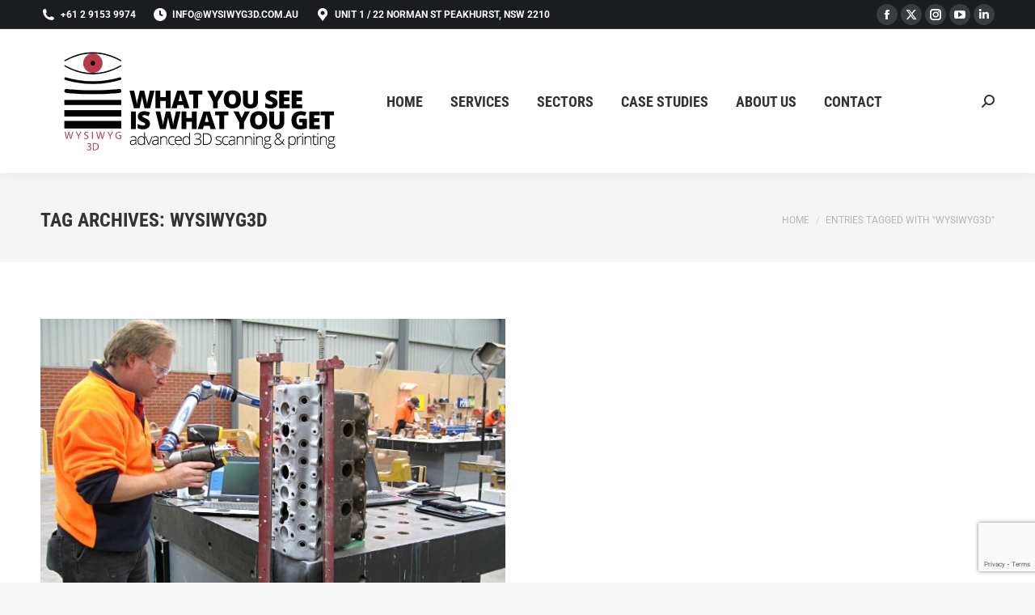

--- FILE ---
content_type: text/html; charset=utf-8
request_url: https://www.google.com/recaptcha/api2/anchor?ar=1&k=6Lc8jg0rAAAAAEeyOGB2btLE1-jpy8htP7PKmLpp&co=aHR0cHM6Ly93eXNpd3lnM2QuY29tLmF1OjQ0Mw..&hl=en&v=TkacYOdEJbdB_JjX802TMer9&size=invisible&anchor-ms=20000&execute-ms=15000&cb=b3bowv4iixzr
body_size: 45222
content:
<!DOCTYPE HTML><html dir="ltr" lang="en"><head><meta http-equiv="Content-Type" content="text/html; charset=UTF-8">
<meta http-equiv="X-UA-Compatible" content="IE=edge">
<title>reCAPTCHA</title>
<style type="text/css">
/* cyrillic-ext */
@font-face {
  font-family: 'Roboto';
  font-style: normal;
  font-weight: 400;
  src: url(//fonts.gstatic.com/s/roboto/v18/KFOmCnqEu92Fr1Mu72xKKTU1Kvnz.woff2) format('woff2');
  unicode-range: U+0460-052F, U+1C80-1C8A, U+20B4, U+2DE0-2DFF, U+A640-A69F, U+FE2E-FE2F;
}
/* cyrillic */
@font-face {
  font-family: 'Roboto';
  font-style: normal;
  font-weight: 400;
  src: url(//fonts.gstatic.com/s/roboto/v18/KFOmCnqEu92Fr1Mu5mxKKTU1Kvnz.woff2) format('woff2');
  unicode-range: U+0301, U+0400-045F, U+0490-0491, U+04B0-04B1, U+2116;
}
/* greek-ext */
@font-face {
  font-family: 'Roboto';
  font-style: normal;
  font-weight: 400;
  src: url(//fonts.gstatic.com/s/roboto/v18/KFOmCnqEu92Fr1Mu7mxKKTU1Kvnz.woff2) format('woff2');
  unicode-range: U+1F00-1FFF;
}
/* greek */
@font-face {
  font-family: 'Roboto';
  font-style: normal;
  font-weight: 400;
  src: url(//fonts.gstatic.com/s/roboto/v18/KFOmCnqEu92Fr1Mu4WxKKTU1Kvnz.woff2) format('woff2');
  unicode-range: U+0370-0377, U+037A-037F, U+0384-038A, U+038C, U+038E-03A1, U+03A3-03FF;
}
/* vietnamese */
@font-face {
  font-family: 'Roboto';
  font-style: normal;
  font-weight: 400;
  src: url(//fonts.gstatic.com/s/roboto/v18/KFOmCnqEu92Fr1Mu7WxKKTU1Kvnz.woff2) format('woff2');
  unicode-range: U+0102-0103, U+0110-0111, U+0128-0129, U+0168-0169, U+01A0-01A1, U+01AF-01B0, U+0300-0301, U+0303-0304, U+0308-0309, U+0323, U+0329, U+1EA0-1EF9, U+20AB;
}
/* latin-ext */
@font-face {
  font-family: 'Roboto';
  font-style: normal;
  font-weight: 400;
  src: url(//fonts.gstatic.com/s/roboto/v18/KFOmCnqEu92Fr1Mu7GxKKTU1Kvnz.woff2) format('woff2');
  unicode-range: U+0100-02BA, U+02BD-02C5, U+02C7-02CC, U+02CE-02D7, U+02DD-02FF, U+0304, U+0308, U+0329, U+1D00-1DBF, U+1E00-1E9F, U+1EF2-1EFF, U+2020, U+20A0-20AB, U+20AD-20C0, U+2113, U+2C60-2C7F, U+A720-A7FF;
}
/* latin */
@font-face {
  font-family: 'Roboto';
  font-style: normal;
  font-weight: 400;
  src: url(//fonts.gstatic.com/s/roboto/v18/KFOmCnqEu92Fr1Mu4mxKKTU1Kg.woff2) format('woff2');
  unicode-range: U+0000-00FF, U+0131, U+0152-0153, U+02BB-02BC, U+02C6, U+02DA, U+02DC, U+0304, U+0308, U+0329, U+2000-206F, U+20AC, U+2122, U+2191, U+2193, U+2212, U+2215, U+FEFF, U+FFFD;
}
/* cyrillic-ext */
@font-face {
  font-family: 'Roboto';
  font-style: normal;
  font-weight: 500;
  src: url(//fonts.gstatic.com/s/roboto/v18/KFOlCnqEu92Fr1MmEU9fCRc4AMP6lbBP.woff2) format('woff2');
  unicode-range: U+0460-052F, U+1C80-1C8A, U+20B4, U+2DE0-2DFF, U+A640-A69F, U+FE2E-FE2F;
}
/* cyrillic */
@font-face {
  font-family: 'Roboto';
  font-style: normal;
  font-weight: 500;
  src: url(//fonts.gstatic.com/s/roboto/v18/KFOlCnqEu92Fr1MmEU9fABc4AMP6lbBP.woff2) format('woff2');
  unicode-range: U+0301, U+0400-045F, U+0490-0491, U+04B0-04B1, U+2116;
}
/* greek-ext */
@font-face {
  font-family: 'Roboto';
  font-style: normal;
  font-weight: 500;
  src: url(//fonts.gstatic.com/s/roboto/v18/KFOlCnqEu92Fr1MmEU9fCBc4AMP6lbBP.woff2) format('woff2');
  unicode-range: U+1F00-1FFF;
}
/* greek */
@font-face {
  font-family: 'Roboto';
  font-style: normal;
  font-weight: 500;
  src: url(//fonts.gstatic.com/s/roboto/v18/KFOlCnqEu92Fr1MmEU9fBxc4AMP6lbBP.woff2) format('woff2');
  unicode-range: U+0370-0377, U+037A-037F, U+0384-038A, U+038C, U+038E-03A1, U+03A3-03FF;
}
/* vietnamese */
@font-face {
  font-family: 'Roboto';
  font-style: normal;
  font-weight: 500;
  src: url(//fonts.gstatic.com/s/roboto/v18/KFOlCnqEu92Fr1MmEU9fCxc4AMP6lbBP.woff2) format('woff2');
  unicode-range: U+0102-0103, U+0110-0111, U+0128-0129, U+0168-0169, U+01A0-01A1, U+01AF-01B0, U+0300-0301, U+0303-0304, U+0308-0309, U+0323, U+0329, U+1EA0-1EF9, U+20AB;
}
/* latin-ext */
@font-face {
  font-family: 'Roboto';
  font-style: normal;
  font-weight: 500;
  src: url(//fonts.gstatic.com/s/roboto/v18/KFOlCnqEu92Fr1MmEU9fChc4AMP6lbBP.woff2) format('woff2');
  unicode-range: U+0100-02BA, U+02BD-02C5, U+02C7-02CC, U+02CE-02D7, U+02DD-02FF, U+0304, U+0308, U+0329, U+1D00-1DBF, U+1E00-1E9F, U+1EF2-1EFF, U+2020, U+20A0-20AB, U+20AD-20C0, U+2113, U+2C60-2C7F, U+A720-A7FF;
}
/* latin */
@font-face {
  font-family: 'Roboto';
  font-style: normal;
  font-weight: 500;
  src: url(//fonts.gstatic.com/s/roboto/v18/KFOlCnqEu92Fr1MmEU9fBBc4AMP6lQ.woff2) format('woff2');
  unicode-range: U+0000-00FF, U+0131, U+0152-0153, U+02BB-02BC, U+02C6, U+02DA, U+02DC, U+0304, U+0308, U+0329, U+2000-206F, U+20AC, U+2122, U+2191, U+2193, U+2212, U+2215, U+FEFF, U+FFFD;
}
/* cyrillic-ext */
@font-face {
  font-family: 'Roboto';
  font-style: normal;
  font-weight: 900;
  src: url(//fonts.gstatic.com/s/roboto/v18/KFOlCnqEu92Fr1MmYUtfCRc4AMP6lbBP.woff2) format('woff2');
  unicode-range: U+0460-052F, U+1C80-1C8A, U+20B4, U+2DE0-2DFF, U+A640-A69F, U+FE2E-FE2F;
}
/* cyrillic */
@font-face {
  font-family: 'Roboto';
  font-style: normal;
  font-weight: 900;
  src: url(//fonts.gstatic.com/s/roboto/v18/KFOlCnqEu92Fr1MmYUtfABc4AMP6lbBP.woff2) format('woff2');
  unicode-range: U+0301, U+0400-045F, U+0490-0491, U+04B0-04B1, U+2116;
}
/* greek-ext */
@font-face {
  font-family: 'Roboto';
  font-style: normal;
  font-weight: 900;
  src: url(//fonts.gstatic.com/s/roboto/v18/KFOlCnqEu92Fr1MmYUtfCBc4AMP6lbBP.woff2) format('woff2');
  unicode-range: U+1F00-1FFF;
}
/* greek */
@font-face {
  font-family: 'Roboto';
  font-style: normal;
  font-weight: 900;
  src: url(//fonts.gstatic.com/s/roboto/v18/KFOlCnqEu92Fr1MmYUtfBxc4AMP6lbBP.woff2) format('woff2');
  unicode-range: U+0370-0377, U+037A-037F, U+0384-038A, U+038C, U+038E-03A1, U+03A3-03FF;
}
/* vietnamese */
@font-face {
  font-family: 'Roboto';
  font-style: normal;
  font-weight: 900;
  src: url(//fonts.gstatic.com/s/roboto/v18/KFOlCnqEu92Fr1MmYUtfCxc4AMP6lbBP.woff2) format('woff2');
  unicode-range: U+0102-0103, U+0110-0111, U+0128-0129, U+0168-0169, U+01A0-01A1, U+01AF-01B0, U+0300-0301, U+0303-0304, U+0308-0309, U+0323, U+0329, U+1EA0-1EF9, U+20AB;
}
/* latin-ext */
@font-face {
  font-family: 'Roboto';
  font-style: normal;
  font-weight: 900;
  src: url(//fonts.gstatic.com/s/roboto/v18/KFOlCnqEu92Fr1MmYUtfChc4AMP6lbBP.woff2) format('woff2');
  unicode-range: U+0100-02BA, U+02BD-02C5, U+02C7-02CC, U+02CE-02D7, U+02DD-02FF, U+0304, U+0308, U+0329, U+1D00-1DBF, U+1E00-1E9F, U+1EF2-1EFF, U+2020, U+20A0-20AB, U+20AD-20C0, U+2113, U+2C60-2C7F, U+A720-A7FF;
}
/* latin */
@font-face {
  font-family: 'Roboto';
  font-style: normal;
  font-weight: 900;
  src: url(//fonts.gstatic.com/s/roboto/v18/KFOlCnqEu92Fr1MmYUtfBBc4AMP6lQ.woff2) format('woff2');
  unicode-range: U+0000-00FF, U+0131, U+0152-0153, U+02BB-02BC, U+02C6, U+02DA, U+02DC, U+0304, U+0308, U+0329, U+2000-206F, U+20AC, U+2122, U+2191, U+2193, U+2212, U+2215, U+FEFF, U+FFFD;
}

</style>
<link rel="stylesheet" type="text/css" href="https://www.gstatic.com/recaptcha/releases/TkacYOdEJbdB_JjX802TMer9/styles__ltr.css">
<script nonce="HCgBfW-lnDbn0zuelfSJBA" type="text/javascript">window['__recaptcha_api'] = 'https://www.google.com/recaptcha/api2/';</script>
<script type="text/javascript" src="https://www.gstatic.com/recaptcha/releases/TkacYOdEJbdB_JjX802TMer9/recaptcha__en.js" nonce="HCgBfW-lnDbn0zuelfSJBA">
      
    </script></head>
<body><div id="rc-anchor-alert" class="rc-anchor-alert"></div>
<input type="hidden" id="recaptcha-token" value="[base64]">
<script type="text/javascript" nonce="HCgBfW-lnDbn0zuelfSJBA">
      recaptcha.anchor.Main.init("[\x22ainput\x22,[\x22bgdata\x22,\x22\x22,\[base64]/[base64]/[base64]/[base64]/[base64]/[base64]/YVtXKytdPVU6KFU8MjA0OD9hW1crK109VT4+NnwxOTI6KChVJjY0NTEyKT09NTUyOTYmJmIrMTxSLmxlbmd0aCYmKFIuY2hhckNvZGVBdChiKzEpJjY0NTEyKT09NTYzMjA/[base64]/[base64]/Ui5EW1ddLmNvbmNhdChiKTpSLkRbV109U3UoYixSKTtlbHNle2lmKFIuRmUmJlchPTIxMilyZXR1cm47Vz09NjZ8fFc9PTI0Nnx8Vz09MzQ5fHxXPT0zNzJ8fFc9PTQ0MHx8Vz09MTE5fHxXPT0yMjZ8fFc9PTUxMXx8Vz09MzkzfHxXPT0yNTE/[base64]/[base64]/[base64]/[base64]/[base64]\x22,\[base64]\x22,\x22YsOzwq1Ef3ZHw7tLB3LDoMOBw6jDo8OZC3DCgDbDpG7ChsOowpsWUCHDpMOxw6xXw5LDjV4oEsKJw7EaCx3DsnJiwqHCo8OLCMKMVcKVw70fU8Ogw5jDk8Okw7JSfMKPw4DDoQZ4TMKiwoTCil7ClsKeSXNFU8OBIsKAw79rCsKzwq4zUVoWw6sjwo0fw5/ChQzDmMKHOE0mwpUTw7k7wpgRw6pbJsKkccKaVcORwrUKw4o3wrjDkH96woZlw6nCuBrCgiYLWRV+w4tSMMKVwrDCi8Okwo7DrsK2w5EnwoxXw6Zuw4EIw6bCkFTCl8K+NsK+VHd/e8KhwqJ/T8OFPBpWW8OMcQvCgygUwq9zZMK9JEHChTfCosKJNcO/w6/DhWjDqiHDkSlnOsOIw7LCnUlXVkPCkMKSHMK7w68Jw4Fhw7HCpcKODnQ/N3l6OMKIRsOSFcOSV8OyXhl/AgdAwpkLHsKEfcKHU8OUwovDl8Onw680wqvCmiwiw4g6w7HCjcKKRMKjDE8YwpbCpRQye1FMWjYgw4tlUMO3w4HDoDnDhFnCsFE4IcOgNcKRw6nDssKNRh7DsMK+QnXDsMO7BMOHBgovN8Ogwo7DssK9wobCoGDDv8OfOcKXw6rDl8KNf8KMPcKCw7VeLG0Gw4DCvE/[base64]/CvHkVw5cPwoZkV8OzwpfCk8OGcSthACzDnThhwqfDosKow4Nqd3fDg148w5JCVcO/wpTCl1UAw6tNYcOSwpw6woo0WRx1wpYdEAkfAxXCsMO1w5AKw6/CjlRaPMK6acKjwqlVDhbCgyYMw4c7BcOnwpB9BE/[base64]/wpbCvzkoLynCsMKCw73DqSvDl8Kyw4TCozRjw61XfsOTLi54VMOqSMKtw7/CqQfCk1MncnDDicK+RE1he3BOw6rDgMOpPsOAw5Q2w4UDJn5nSMKBcMKYw5rDiMKxG8Kzwp0/woLDl3HDrcOfw5fDsVsIw50mw6bDgcKKB0chPcOmA8KOf8OFwqF5w5E3D33DkWQWZsKdwrcHwrbDkQfCjCDDlRzCl8O7wofCisOOeRosQsOKw5jDqcOfw6fCk8OcGErCqHvDtMOdX8KBw79RwrHCh8OxwppRw6ZfJyw/[base64]/DklULHmDClcOQSsOvwo18w4PDqMO1AgxoOMOhGmtsRcK9fiHDujpJwpzCtnVRw4PCjAXCrmRHwoMBwrHDnsOrwozCjC0jW8OWecK7OzxHcjbDgwzCqMO1wpvCvh01w5bDkcKcNcKdLcOYRcOAwq/CkWrCi8Ocw4Fiwpxwwp/Cu3jCgnlySMOlw4PCvMOTwqkoasO9wr/CsMOrNR3DmRXDrAfDsmsObEHDg8OVw5BKInjDiWR1LH1+wq9ow7jChycoT8Odw4InWMOneRAVw5EaN8K/w4MIwplGHk9kdMOewpJtWGzDmcKSBMKww6cLOMOPwq4mS0DDjHbCuh/DnSrDk0VRw4QXbcOvwogSw4wjQ1XCscO+LcKqw4/DunXDsDlQw5/DpErDvnjCmcOXw4PChw84ZF3DucOpwr1WwqhQJ8K0CmDCmcKowqvDqDAsDlvDisOOw4hfKn7CvsOiwop9w7jDiMOBV0JXfcK/w41NwrrDpcOqBsKhw5/ChMK7w6Vqe3VHwrLCnwzChMKwwpHCjcKOHsOrwobDrhplw5jCgFgQwrXCglwXwoM7wpzDhnU+wpkpw6PCpcOnQxPDgmzCun7Chi0Uw5jDlGHDnTbDgG/CgsKZw6DCiHMTe8OlwpDDnwdOw7TDoxvCpSjDvsK1ZsKNO13CkcKJw43DgnvDkzsBwp1bwpbDvMKsTMKjXsOWU8OvwqxDw4lHwqgVwogMw67DvVXDs8KnworDpMKJw5TDmsO8w7EQOSfDiERtw7wiPcOfwoN4WcOkQGdWwro2wq11wrjCnl7Dgg/Dj13Du2oBXgFzFcKCXhTCk8OJwo9QDsKMLsOiw5TCqmTCs8OCccOww7UrwrQEHgcew4drwqsTMcKqb8OSbhdjwr7DssKLw5PCmMOQUsOvw7/Ds8K5dcKnIxDDpnLDjErDv0TDrcK7woPDg8OUw5HClRtAP3EwfcK8w6rCjiB8wrBkWSPDkT3DgcOcwqPDkB3DjHnCgcKIw7vDrMKGw6rDjwMOFcOgbsKUMivDmCnDiU7Dq8O+YhrCsDFJwoV1w7zCmMKoBnVkwqAaw5HCtz3Dn1nCpE3DvsK+ZF3Cj29pZ1wTwrM5w6/Ci8ODIxgDw4UpTFknZks0HzrDhcKdwrLDt1jDomdLOStow7bDjy/DsV/CoMKlCwTDkMKtTUPCgMK6HRs+JwhYBFxiG1TDnWtWwpdvwowKVMOIAMKRw47DnztCL8O8Z3nCl8KGwpPCg8OpwqLDncOyw4/[base64]/[base64]/CpUojw7xkOBwNWQXCpQsVJgBlwpFWw6dnw7zCl8Ohw5XDpGLChB1yw7fCsUZGTVjCt8OacRQ1wrN/ZCLCusO+wobDjk7DusKiwpRQw5TDqsOKEsKowqMEwpbDq8KaBsKQUsOcw6PCu0DChsKRccO0w7dAw7NBf8Oowoxewoopw5nCghbDrEbCqQ5vZcK7EsKfKcKMw6sjakMzD8KzRSnCmyBFQMKDwqN5Dj4Kwq7Cqk/DjsKRTcOcw5nDslPDs8ORw7bCiExVw5zCqkLCscO5w5ZQQcKOKcOqw4nDrkRMVcOYw7oVL8KGwppewo4/ekRWw73CisOwwp5qSsOWw67DiiJtR8OEw5MAE8KqwrFLDsOTwrPCrk3DgsOBdsKMcX/Crz0Ww6nCk0HDq0YBw7F7ewlHXwF6w4NjSwZvw47DhwJSPsODWsK4BQoPMxjDiMKvwqZVwr/DkmMQw73CsyhoDcKGScKwNVfCtmPDnMOpH8KGwq/[base64]/RcKLPcKqwr1MwrzClsKNDyLCu8KIwpoSwrcUw7TCr3EYw6lBXAk3w7rCsl4uPUklw7zCmXgwYkXDk8KjVVzDpsO/wo0ww7Nwe8K/VmNdMcKTAXFFw4NAwp09w6bDgcOKwp02NytTwqB/O8ORwrrCnGI/[base64]/DgcKBTwgsw6HDripJwpNcU8Kme8KGwrrCi1fCmsODccKDwo9KUjvDpcOgw4g/w5UGw4LCmsOWCcKVdC5fbsKIw4XCnsO3woQyesONw6XCv8KlZgVDZ8Kew6oYwrIFSsO/[base64]/w71xEFfCl8Ksw4/[base64]/DtRNbMg/Do8Kuw4rCm8OpPgdHOjE7ccO0wrDCicKkwqHCm27DjHbDt8Kww6jCpmZpSsOvfMOWTQxzCsO/wrYkwocUTGzDpMOAUmF4NsOlwpvCvSA8w7xVMSIOSmjDr1HCtMK+wpXDr8O6HVTDqcK2w5XCmcK8GBUdN1jCtMOKT1rCrwcXwqJcw6pGSVfDpMKEw6Z/GHFJGcK7wo4cCMOtw51NIzVwPSTChmkIUMK2wrJHwq7DvGHCusOHw4JFbsKdPCUoDA1/wq3DocKMXsK8w5XCmRlOSGzCiXYkwpVJw7HDmjxGTCkwwpjDrh5BfiMQUsO7QsOpwooIw6zDoy7DhkpzwqnDiTshw6HCliE5bsOMwpVFwpPDs8OGwp/[base64]/w4LDvMK9woPCscKew6kQw7hADsOKMsKtw4BBw4DDrAJSdEgXKcOhOTx0QcKSMz/DmwljUWZywoDCncOCw6XCscK/cMONfcKMS0hDw40nwqPChFAcUMKFU2zDt3XCjMKnZ27Cp8KoC8ORYSIdMsO3O8O8Nn7DgyBjwr1vwpMjS8K/w7/[base64]/wqDDusOYw5vDli1kcHbCrQoNwrHDh8O9HhXClMOQV8OtD8O4wq7Dmxppwq3ClBIpCl7DrsOqcT9+axRuwoZfw5pHJ8KLd8KbaiUZRy/Dt8KTYxwtwpcJw6RqEMOWV1wpwozDjAxKwqHCnURbwozCk8KMcgVsekEnCAs2wqnDrMObwphIwoTDl0zDmsK9CsKCInHDtMOdJ8KywrnClUDDscOXT8KwSkrCjwXDgcO/BCzCpiXDkcOHScOtdEwjcQV5CDPDk8KVw69/w7ZkHFN1w4rCmsKUw4nDjsKqw7bCpBQIJ8OhPCfDnixhw6/CnsOACMOhw6DDv17Ci8Kqw7daRMKAwrfDt8OKXDofL8KWwrzCjHU6PmByw7bClcKjw4IYeTXCtsKUw6PCosKUw7fCmT0ow75kwrTDvzfDs8OAQG5KAkVDw7wAXcKvw5ZMUlnDgcK0wr/DsH4kRsKsCMOFw5Uhw6R0KcKgSljDigxMZsOSw6gDwrEjYiZEw4cSckrCqx7DhMOYw7lsFMKrUnjDp8OUw6HClinCkcOIw7zCicOwX8O/DUXChMKdw73CpDsjYmnDnUrDgzHDk8KAbUdRc8KMF8OUNms/HTAww5dOZwnCjWRaL0ZuJMO7diPCrMOgwpHDtisGPcOcSSPDvivDnsKwKzZewoM1BnHCqmIxw57Dui3DpsKJdSvClsODw6x4MMOfHcOyTkfCohsEwqDDqhjCj8K/w57CisKIZlglwrwNw7M5AcKFEcOwwqXCn2Blw5PDgzdFw7LDsmjCiFsrwroHRcOxE8OtwpQ/[base64]/ChUJoTMOdw4LCu0EXwpbDm8OVWcOTCF3CiSzDtA/DrMKRWn/Dt8OaTsOzw7pJUgo4Sg7DusOGSm/Dh0U5fRRfOWHDsW/DosOyB8O8PsKLZHnDvzDCozjDokxkwqooYcOmVsOPwprCvGI4cCfCjcKAMy1bw5ZWwop/w64iaho1w7YJIFHCmwPCgFJOwp/[base64]/Ds0HDvMKpw5tQcsKKwqLDlMKENcOEw7LDnsOOwrFFwoDDusOoCTg1w4/DnVwbZhTCpMOuE8OCAykie8KMG8KcSU0zw4RQEDLCjjXCq1PCncKhQ8OrDcKYw5pMKxNPw64EIsOmWVA9W2/[base64]/DpiAbw6DCtD1WwqzDg1jDvhMWXsO5wrw2w6tLw63Do8O1w4/CmGN8YCvDr8OaZFtuasKDw6URDmvDkMOjwr3Cthdlw4oxRWkewoYcw5bDvMKPwq0mwqXCmMOPwpRJwowUw4BqAWLDqD9NMBFDw6c9cCBxHsKbwr/DvQBbQVkawqrDqcKvKVgsPBwtwqzDgsKJw7TCjcKHwrZTw7zCksOMwpFgJcK2w5fDjMOGwrDClkEgw7XCoMKeMsOpF8KXw4vDoMOYdMOwdBMGWUnCtRo3w6R6woXDjQ/DvTvCrcKLw4nDoivDtMOQaS3Djz9KwoYaM8OrBFTDuVLCtn1SGsOoOT/Crwtdw43CqAMaw7PCiiPDnE9HwqxefhoIwoM0wod5YXXDvSJsP8O4wowpwpPDpMOzBMOSS8OUw4/Dn8OGWXZrw6fDisKyw6FGw6LCllfCjMOew6xCwrJmw5/Dp8OWw7M+YR7CoHt4wogzw4vDncOfwpAvPkZqwotew7LDpS3ChcOiw6AvwpN6woEfbMOQwrfDrEtvwoQYYGMJw6TCuVbCqwNLw4gXw6/[base64]/[base64]/DpcK9wq3CicOGw4dVTsOYwq84Cy0uwoLCs8KDPwtgfw5owqgKwrptI8KDecK7w6FYIsKYwqU4w7l1wqrCgWMIw7A4w60PGV5RwrTComR9VsK7w5YIw4QZw5FXaMOVw7jDsMKtw4IcJsOvIWfCkTXCqcO1woDDt13CgGzDlcKBw4DCuy/[base64]/RsK4w7rDrcKww7fCp8KxAcK2NSrCtsK3dRJ0M8OTRzzDr8KHYsOwEB1nJcOICWAIwrnDq2QfVMK5wqIvw73CgcKtwp/CssKww7XDvizCmkfCucKTJjQ3VDdmwrfCtVTDiW/[base64]/[base64]/Dh8QwqgZJcKmbVo8wokMcxkHwo4NwrpjIcK0KMOvw7V8RGTDl1vCmicXwprDh8Kywo0YIMK0wojDrF3DqXbCsCNwScKgwqLCkUDDpMOzDsKPBsKSw4gXwp1JJ0JfD1/Ds8KsKA/CnsOqwrDDlcK0MlsNFMKYw70Kw5HDpHlaYyRgwrosw6heJGNhecO9w6A2RX3Cj03CqiUGwq/Dq8O6w740w7zDryRzw6nCk8KLX8O2EEE7f1Uqw7rCqxXDh0RkUwrCocK/SMKXwqU3w4FYO8KPwrbDi1zDmhF7w70ZcsOQA8K1w7/CgU5qwopjdSjDjMK1w4zDt2jDnMOOwqB8w4McSFHCp0sDLV7CnFnDpMKQGcO/[base64]/[base64]/e8KBwpjDvGPDj8KJX8OLw5XCosKzAWF/wpHDl3HCrQXDoVpVXMO/V2ZyI8Oow4bCpMKoQlnCpgPDjzHChMK9wr1awoQ6LcKHw5bCr8OZwrUbw5o1MsOKMBp5wqcyKEDDqMO+acOIwoPCuFsOIybDiy/DncOJw4bChMKYw7LDrQ8twoPDhH7CisK3w5I8w7bDsiRCf8OcC8KMw7TCisOZAzXDtncOw4LCl8Owwoliwp/DlH/Dl8OzRiEccVIEWWgnBsKDwovCgkNMQMOHw6cINsKyN0DCgsO8wqDCpcKWwpdgTCEBH2kiDg1rWMO4w7wLIjzCpsKPJsOPw704XlXDrQnCkHjCmMKswo/DvANhWGMAw5hhMmjDnRhYw50jG8Kuw4zDm1LCncO6w6B3wqbCncK1VMKwT07CjsOnw6nDosKzScKPw6LDgsKBw7cVw6cLwpsxw5zCssOow61Ewo/CrMKKwo3CpDQUQsOyd8OaWEnDvHEWw4fCjn0yw6XDhxkzw4QcwrvDrA7DvF1yMcK4woxyOsOKCMKeNMKrwr5xw7/CvEvDvMO3AhpkIRrDjEfCo3pqwqt2F8OsHz5obcOqwr/[base64]/CtifDhDzCoCAIdhrCgMOvwp0/w7nDp8KTXzHCoDd8b3bDlMK0wrHDs2rDnsOQGiHDocOnLl53w6liw5rCosKSQmTCjsORLTcuTsKgGS/ChR/DpMOMNWLCuB8fI8KxwpPCqMKUdcOow4HCmAsSwrp9wpJYKiDClMOBAsKow7VxNkx4FxRlcsKHMA57fhnDvjdRFDN/wqrCuXLCvMKgw6zCgcO5w7pSfzPCmMKjwoIVejPCicO4Zkcpw5NZR3pdGcO3w4/Cq8OXw59RwqsicyHChnJ5NsKiw6NwS8KtwqMewoA1RMKLwq5pMRgjw7dCRMK5wo5GwpzCucKgAGjCicKCZhsgw4ESw5laHQPCssOKdHPDrAIIOhkcWA48wqJtTjrDmR/DmcOrESVlGcOuD8KywqojQgfDjnLCrHsUw64JYETDhMOJwrjCvjHDrcO4VMOMw40hOhVVFBPDtBtywr/Do8OOI2DDk8KDHA5kMcOww7/DtcOmw5/ClwnDq8OidVPCmsKMwp8Xwr3CpinChcOMB8O7w5AkBysDw5vCoTxgVTPDtgETbBYxw7Anw6bCgsOuw7dbS2IENzQ8wovDgkfCpWs3O8OMCSnDh8O8UwvDpDrCtMKbQBIjesKGw5jDgUQ/w77CqMO4XsOxw5PCjMOKw7xAw4bDj8KtfzLCp2dqwrLDoMOlw7wdelzDhsObfcK7w6AaFcOww5jCqMORw7PDt8OwB8ObwrbDr8KtTwo/ZBR3E08Qwo0WFEN3GiIZLMKhbsOiSC7ClMOaDyBjw4zDsBnCmMKlPcOnEsOrwo3Cp2snb2pWw7J0OMOdw7EsGcKAwobDgV3DrRoWw6XCiTtXw68wGCFMw47CkMO1P33CqcKaF8O7SMOvfcObw4DCsnvDk8KNW8OuN1/DmiLChsOvw6PCqAxKCsOWwoRVPHFIIVLCsHdjasK4w6xAwqYEZUXCoWPCvk4KwpZFw47DoMOMwoHDgcONLj5WwpsYf8KRa1cJLibCqmJMQDkOwrAZexpJB2ZgenVLChIqw7UdA3bCrMO5ccOPwrjDrhbCpsOLAMOqVmp/wozDscKVRBclw64+dcK5w47ChwHDtMKXcxbCo8KPw6LDpsOlw5cvwr/CicOGVkssw4PClVrCmQvCu0A2ST5AegIowq/CqcOowqUgw4/CrcK8TWjDosKVZiTCu0vDtjfDvTkPw5Uew7DCrjZNw5vCoTBiIxDCjAcQSEfDpUJ9w4LCnMKUCcObworDqMKiDMK1f8OSw4JzwpB+woLCi2PCp087w5XCiTdJw6vDrGzDm8K1N8ODeVx0OcODfz9dwoXDocOMw6dYGsKJQGbDjx/CiyjDg8K0BSwJeMO2w4zCjCbCj8O/wq7DgnpMSGfCt8Ocw6nCscOtwr7DuxpCwqnCisOCwq1XwqYZw4wvRmINw5vCk8KWHwPDpsOMHD/CkELDhMKyYxB2woQEwpxKw4hgw7XDqgYKw7wyLsO/[base64]/[base64]/CjSzDqsOxah4Sw6nCkGAHwrrCtARJHV/Ds8OGwo8jwpTCkcOxwqcmwoA5C8OXw4fCn1PCo8O+wqjCgsOLwqZjw6NTATPDvklkwoNCw6s0AR3CmS86CMO1VTdrVifDk8ORwrrCpU/Cp8OVw6Z/[base64]/[base64]/w6fDtmphw656XMKeRBt/[base64]/w5/[base64]/[base64]/LsKVLcOueBkkCMKvw6PCjQZwKH/DqcOKRzZgPcKBWwAXwr5WS0PDjsKHN8KeARvDoXrCkVcdKcOSwrJbTjENK3nDncOnAHrDgMO9wpBkCsKAwqbDsMOVb8Oqb8KSwqDCocKHwr7DixBgw5nCs8KMbMKRcsKEW8KhAE/ClmHDrMOjG8OhNCRHwqJ9wrbDpW7DnGNVLMOoDCTCp3ECwrgQVlrDuwnCh0jCgU3DncOuw5DDi8ODwqDCqn/Dk17DrMOrwolaeMKYw5Y0w6XClx1XwqR2BynDlnbDrcKlwoMxJkjCrynDm8K1C2TCpkkSC3slwpUkUcKaw4TDpMOPP8KfQDIHUixuw4VrwqfCtcK4Fnp5dcKOw4krw7x2YGNRC1/DscOIVCw2cQrDrsKzw5vDv3/DuMOlPjBNHV/[base64]/CuMKiw7fDhjjDpHnCnsKkwo1xNMOxTsKiw4bCgTfDtyBnwpzChcK0T8O0w4PDk8Oew7p+GcOzw4jDtsOPKMK3w4VPa8KMLgbDjMKlw4vCqgoBw6fDhMKQY1nDn3rDoMKFw6tzw5gAHsKKw4t0WMOwfgnCqMKwHj/CjWjDnjBKbsOcSH/Dg0rDtG/CrGbChVbCjn4RY8KQVsKWwqnDgsKvwo/[base64]/CpGQyw7Zyw791w7sZw4xqw4zChsK2GErCm3tcw616TQFgwp7ChsKLWcKwJW/[base64]/[base64]/CugHCtsKPFMO4H2t3w7nDjsO9w5/CqkshXsO8EsOWw4bCgmDCpmbDjmPCi2HCpgN8U8KjM2IlZCo8w4lgJMKPwrQXS8KYMBM4fjHDmSDCgMOhH0PClVcsE8KxdmfDs8O4A1DDh8OvEMOPCg4Mw5PDgMOFJinCnMOVLFjDvWlmwoZDwpcwwpFfwrlww40LVFrDhV/DnsKSCRceHg7CmsK3wqYWBF3CqsOAeQ3Crz/DpsK/N8O5DcKLBcOhw4d7wqLDmmbCtU/DlAh+wqnCoMKYU19nw7tDOcOVcMKdwqFTA8OgEXlneDJdwrkmMi/CrTrDo8OuTl7DtsOawq/DiMKfMSYGwrvCicOlw5DCtHzDuAUUUAliPMKwQ8OHcsOtZMKow4MZwrnCkMO1N8KOexzCjioDwq8uQcK1woLDjMKMwo80woRAHm/Dq1vCgiPDgDPCnwZtwpoiKwIYKlNnw5YzeMKCwoPDpFzCssOCD2PCmjfCpgPClg5YcEceah8Uw4NmJsK/[base64]/CtQnDh3VZwpdQAFXCqzjCoMKCwr5USXrDgsOYwo3CicO3wpQRAsOgdD3DvMKNKS5hwqAIX0c2Z8OTDMKKE3jDuzYlek3Cq39kw4hPA0jDs8ORE8OAwp/DrWnChMOuw7HCoMKXGQEpwpTDgMKuwqhLwrprQsKvEMO2dsOqw4wpw7fDnyPCpcOfBBXCrW3DtcKCTiDDscK2b8Oxw5TCpMOOwrEPwqFAQ0nDuMO9CjwRwpbDilDCsVzCnFIwFQ1fwpvCpXUgNz/DpEzDksKZdmxUw7hjJQs4esKOXcO5Y1/CklfDs8ObwrELwodcdX50w4MQw6PCtRvCqjwvJ8OUencvwrsTPcKbMMK8w7HCsTRJw6xcw4fChFHDjG3DscOqbVfDjz7CqFtNw6gLfCjCnMK/wqMELsOnw4XCkE7ChljCoyVRVsKKQcOZdMKUJ381WFlswrx3wrfDjFxwR8OwwprCs8KlwoIjCcOVaMKWwrMKwpUdU8K0wrrDkCDDnxbCk8KedDnCv8K/[base64]/w7RtF8KJw53Cq8KJTArDrG5wwrvCn2tNwohQRFrDqibCusKAw7fCjWPDhB7Dqg5cUsKewo7CiMKzw43CjgZ5w5zCpcOULQ/DiMOawrPCl8KHdBgmw5HCjBAWYnIlw5nCnMObwpDCgR1TdyvClgLDj8KmXMKLQEgiw53DqcKaVcK1wrM3wql6w7fDkhHCq0M+FzjDssK4fsKaw5Q4w7/DgV7DswI3w7rCo3rDp8KMP3QINDRAQGLDhVBswpDDtjbDlcK7w5zCtzLDgsOyOcKOwqbClMKWGMKSK2DDkAQwJsO0Rn7CtMK1FsK9OcKOw63CusKRwroqwpLCjnHCuAsqS09OLmHDrUTCvsOMf8ONwrzCg8KiwqvDl8OlwotUf2Q5BBwlF3EgScO6wo/Dmj/[base64]/[base64]/ClTTCgcOKwpXDrsOhAcOBdgbCmgDChBfClsK1w5vCkMKiw48Xwrltw7nDuWzDp8O4woLCqw3DpMKiCGsgwr8vw4V3dcK5wrwdXsKMw6vCjQjDimXDkRQHw4MuwrLDuhXDs8KtT8OUwo/Ct8KCw7MzFF7DkUp+wqtwwp9ywq9Gw4Z/HsKHHSPCs8Oyw5rCnMKVFX1Nw6EOZCl/wpLCv0TCn3kGX8OVEQHDnU7Dg8KYwrbDkAYRw6DCr8KQw5YMXsOiwqrDgDzCm1vDhRAkw7XDrUbDtUogBcONAcKzwpXDmyPDrTnDhcOcwqYlwocPG8O5w5IAw5AiY8KfwqUPFMOwcV5/P8OrLMO4cS4bw4YbwpbCv8O2wrdDwrfDvizDljBIRz7CoBPDvMK6w45SwoXDrjjCiHcSwrjCv8Kfw4DDpwlXwqrDnX/CtMK5GcO1w7zDj8Knwr/[base64]/CscOnY8KWGkUJQ8KgwqUTw5k7ZMOxXsOoHTfDsMKXeVUnwoTDhXx5GsOjw5zCn8O5w5/DqMKZw5RUw5EcwqJxw5pNw4nCuHR0wq9TEELCqsKaVsO9wo4Bw7vDmCRew5lnw7/DrnzDizjCvcKvwr52AsK8AcK/HjDCqsK0ScKew5xww5rClx5twropEnzClDxcw54GFBZCA2fCuMKzwrzDicKCeiB3w4bCtUERVcOyExdUwppTwojCkULCoG7DhGrCh8Odwokhw6ZJwqzCpsOfZcOIUjbCn8O2wqkNw6hSw7pZw4dqw5Y2wrB5w58FBRhAw6sEJWVFeynDskElwoPCisK/[base64]/[base64]/ZsOpw4TCuUp1wrogKgLDqD7Dn8Ouw5MLP8OZSsODwpICRw/[base64]/DqcKhw718wosACCEiw6PDlMKMGMKZXBbCuMO7w7LDmsKkwqHDqcOvwrzCrzDCgsOIwqE7w7/CksK9E1bCkAlrZcKKwrDDu8O6wpQiw79zSMOaw4tMF8OafcOmwoHDiikKwoLDr8KMVMK/wqtSARk2wpJuwqfCg8Ozwo3CgzrCjMOrcD7DisOAwqXDkmJIw61Tw6wxX8Kzw4FRwrzCnwpuciRPwpfDuX7Cl1Q9wrENwo7DvsKbW8KFwq4Sw7hpUMOgw658w6Fsw4DDjFjClsK2w5t/OCtvw7ViHwLDlFnDi1IGcj9+w7BvB2AcwqMjP8OmUsKSwq7DqE/Dl8KawqPDt8KWwqReUjfCrwJHw60EG8O2wo7ConxfBHzCocKSYsOuJCQQw5jCv3vDslZOwo1pw5LCv8OHaBl5KVB4cMO7R8K/esK9w7jCgcO7wrgwwp0mf2/[base64]/DBTDscK6w5nCvEdIBsOeYQPDpsOVScOPUMOsw4s4wrFLwrvCjcKVwp3CiMKIwq4mwpTDk8OVwpbDp0/[base64]/CisKwf0F6ShDCrSgnEMObwrvClRfCjS/[base64]/[base64]/Cl8O5w6MuwrDDoxLCgGQxRE0Rw7rDhjDDlcO4wpPCmsOTc8OWw5c3JwpiwqUzAGdBDzV5BsKtIgvDh8OKbhZew5MVw7vDmcOOWMK8KGPCkBhPw64RJ3DCsF4kWcOVwrDDhWnCl1IhWsOqQjl/[base64]/DvsOfAsK3OntxdsKzNAXCksKdcnJ1wrY1wq1pecOXZMKJZRxJw7cEwr/CosKeewjChMKwwqXCuWImA8Oef24aGcOnFCPDk8O9eMKcOMKDJ0jCgC3CrcK+ek8wTzkmwocUVQBxw5vCjwvCgh/Dhz/Ckh5LNcODAm86w4N3w5LDmsKxw5PDm8KASScJw5TDlQBtw7wTbCpeahjChjvClX/CqMOfwq8kw5PDqMOcw7JLQxcjCcOXw7LCnDDDjmfCvcOSZMKtwqfCsFfCocKXNsKQw7E0GRMkYcKZwrVSMzTDtMOiCMKWw5HDvnJucS7CtiAWwqJHw6rDjAnCgTESwqnDiMK1w4MZwqvCnXMZPsOXTEIXwqhmHsK/dgTCnsKOeizDu1sPwoRkRsO5N8Opw4Z5V8KAUS7DvlRKwqEkwr1tdzVPU8KhNcKQwohqS8KHQcO8aVovwpnDnR3Dj8OOw4pOIkY4bRNEw7PDkMOqwpbCo8OkTD/[base64]/Ds8K3w6LDosOEwpLCt3rDk2EkAAHChQF1w6LDmcOxDkcwPw11wprDrMOHw5soRMO2WsK1F2EfwqzDssOTwoTCs8O/QCnCtcKnw7Jxwr3CiyM0K8K0wrxxCzvCr8O1H8ORJ1PCm0ksZnpiSsO2YsOcwqIoT8O2wq/[base64]/CmydnccK6w7nDjcKuw6PDiBfCn8KfankJw4ZiLcOCw4AMDEXCnWXCg3o7w6rDoQLDtX3Ct8Kgf8KLwrd5wrTDkF/Dul3CvsO8OxHDu8OId8KYw4fDiFVHO23CjsOwbWbCj11Ow57DhcKTfX7CgMOowqIDwq4oYcKIccKyJG3Dgk/Dlxktw4BPeVrCrMKIw7HClMOtw7jCpsOvw7orw6hIwqvCvcKTwr3ChMO/w5sGw7rCmDPCo2JiwpPDlsKDw7LCg8OfwqPDmMKVK2zCisOzV3QObMKAK8K6HyXCjMKXwrNvw7nCvsOUwrPDsBJTZsKdB8Kbw6nCscO4EBTCvhlVw6zDucK4w7TDhsKMwosAw54owqDDuMOuw6/DgcOBLsKrRCLDs8KRD8KAfBXDl8KyPn7Ck8OJZVzCm8KAWcOnc8Oqwp0Ew7ANwqZrwrHDuTbDi8KWT8K6w4/CpwLChi5jVDXCjgJNe1LCuSHCiGvCryrCmMKywrRkw7rClsKHwp0Wwr58AVk9wokjOcO2ZMOzAMKDwpQxw6gTw7DCtyzDq8KkV8KFw4/CosOBw4M7WGPCkx3DvMOpwrjDlXoXMytIw5N7DcKSw6FgU8Okw7lRwrBMD8OOMA5JwrTDusKADMOiw6BPQgfChR/[base64]/CsD8kesOUw79+w5HDn8K3Lkt6wqDDiUkDbsK4w6PCocOBJcOnwrcSKsOTPMKmamtbwpAIGsOpw53DsQvDuMOVQicUaT0Ywq7CpBtKw6jDm0dVQcKUwrF7RMOpw5XDilvDt8O0wrHCsHA/KQ7Dh8KwMUPDpUdBPSXDmcKlwobCnsOXw7DClTvCgMODIxjCvMKUwowbw6jDuGY3w4QaF8KqcMKiwoHDlsKieFtqw47DnFgOKWFkWcKjwpl9V8KAw7DCpVjDqUh6f8OJRTzCmcKnw4nDjcKbwrzCuk5WZVsnbSIkHsO8w6oESTrDuMODXsKPPWHCiw/[base64]/w6zDhsK8WcOEesKKwrbDtXjDp8KbXUzCqMK+GMOgwqXDn8KMewLChyPDunnDvcO8RMOHdcONecONwocNN8OLwqPCn8OTACnCtAB+wq3CnnM8wopGw73CvsKGw4oJDMOrwrnDsRfDqEbDtMOSNllXasOow5DDm8KhES9nw4zCkcKPwrE2MMOyw4/[base64]/CgQ7Cki/DmVnCqEpPYsOII8KMLV3DgA3CjR5mOMOJw7fCtsKbw6xIecOkC8KQwqjCtsKzCm7DtcODwolvwpJDwoDCrcOqdhDCqMKlCMOtw6TCscK7wp8nwooXFi3DvcK6dVnCpA7Cs2IzcWEpRA\\u003d\\u003d\x22],null,[\x22conf\x22,null,\x226Lc8jg0rAAAAAEeyOGB2btLE1-jpy8htP7PKmLpp\x22,0,null,null,null,1,[21,125,63,73,95,87,41,43,42,83,102,105,109,121],[7668936,678],0,null,null,null,null,0,null,0,null,700,1,null,0,\[base64]/tzcYADoGZWF6dTZkEg4Iiv2INxgAOgVNZklJNBoZCAMSFR0U8JfjNw7/vqUGGcSdCRmc4owCGQ\\u003d\\u003d\x22,0,0,null,null,1,null,0,0],\x22https://wysiwyg3d.com.au:443\x22,null,[3,1,1],null,null,null,1,3600,[\x22https://www.google.com/intl/en/policies/privacy/\x22,\x22https://www.google.com/intl/en/policies/terms/\x22],\x22Ndbgz7I+MExcSDR00P3CTSEiMOndR5CEauBwK2bplto\\u003d\x22,1,0,null,1,1763647843655,0,0,[199,60,13,254,137],null,[105],\x22RC-qJuoYaBr6ahQSA\x22,null,null,null,null,null,\x220dAFcWeA5P0-WPfbc-TnsTgkjcWW3LuHK0k4FgmuqRaXbVhXWruYiqUL6yKThPaQO9ETcor4oOlyKrqXoNBtIv16XZr_XGzez89w\x22,1763730643563]");
    </script></body></html>